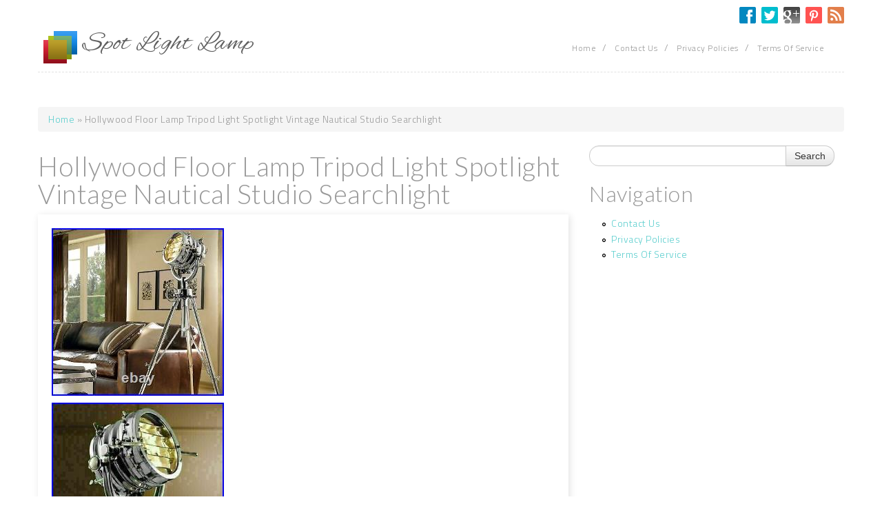

--- FILE ---
content_type: text/html; charset=utf-8
request_url: https://spotlightlantern.com/hollywood_floor_lamp_tripod_light_spotlight_vintage_nautical_studio_searchlight
body_size: 5146
content:
<!DOCTYPE html PUBLIC "-//W3C//DTD XHTML+RDFa 1.0//EN"
  "https://www.w3.org/MarkUp/DTD/xhtml-rdfa-1.dtd">
<html xmlns="https://www.w3.org/1999/xhtml" xml:lang="en" version="XHTML+RDFa 1.0" dir="ltr"
  xmlns:content="https://purl.org/rss/1.0/modules/content/"
  xmlns:dc="https://purl.org/dc/terms/"
  xmlns:foaf="https://xmlns.com/foaf/0.1/"
  xmlns:og="https://ogp.me/ns#"
  xmlns:rdfs="https://www.w3.org/2000/01/rdf-schema#"
  xmlns:sioc="https://rdfs.org/sioc/ns#"
  xmlns:sioct="https://rdfs.org/sioc/types#"
  xmlns:skos="https://www.w3.org/2004/02/skos/core#"
  xmlns:xsd="https://www.w3.org/2001/XMLSchema#">

<head profile="https://www.w3.org/1999/xhtml/vocab">
  <meta http-equiv="Content-Type" content="text/html; charset=utf-8" />
<link rel="shortcut icon" href="https://spotlightlantern.com/misc/favicon.ico" type="image/vnd.microsoft.icon" />
<meta name="viewport" content="width=device-width, initial-scale=1, maximum-scale=1" />
<link rel="canonical" href="/hollywood_floor_lamp_tripod_light_spotlight_vintage_nautical_studio_searchlight" />
<meta name="Generator" content="Drupal 7 (https://drupal.org)" />
<link rel="shortlink" href="/node/3446" />
  <title>Hollywood Floor Lamp Tripod Light Spotlight Vintage Nautical Studio Searchlight | Spot Light Lamp</title>
  <link type="text/css" rel="stylesheet" href="https://spotlightlantern.com/sites/default/files/css/css_xE-rWrJf-fncB6ztZfd2huxqgxu4WO-qwma6Xer30m4.css" media="all" />
<link type="text/css" rel="stylesheet" href="https://spotlightlantern.com/sites/default/files/css/css_TsVRTbLFUpEZAfw-_bWPJu840QT523CPjUVJ5MRWfyk.css" media="all" />
<link type="text/css" rel="stylesheet" href="https://spotlightlantern.com/sites/default/files/css/css_P9IbZRmom1K8Ab-JGL8_JyO8mQSg_bGucoMCzSMlWiM.css" media="all" />
<link type="text/css" rel="stylesheet" href="//netdna.bootstrapcdn.com/twitter-bootstrap/2.3.2/css/bootstrap-combined.min.css" media="all" />
<link type="text/css" rel="stylesheet" href="https://spotlightlantern.com/sites/default/files/css/css_nIH6VNAfjO9xes3hySdp9OhAIilvJfPo5s0HxCTzm3g.css" media="all" />
  <script type="text/javascript" src="https://spotlightlantern.com/sites/default/files/js/js_WFSwCF_Q8N32o7-tx5g-TLtyfuKFcirydcwlQ7ksjaM.js"></script>
<script type="text/javascript" src="//netdna.bootstrapcdn.com/twitter-bootstrap/2.3.2/js/bootstrap.min.js"></script>
<script type="text/javascript" src="https://spotlightlantern.com/sites/default/files/js/js_N6xFexKEROjuqqHdLDvClKfmJtJyabQUYwJVaCTh7Q0.js"></script>
<script type="text/javascript">
<!--//--><![CDATA[//><!--
jQuery.extend(Drupal.settings, {"basePath":"\/","pathPrefix":"","ajaxPageState":{"theme":"elimai","theme_token":"T0X9YPvyZBpqE2qBYll5xX99A9R5eTB5C8KyuBmqvU0","js":{"":1,"modules\/jquery_update\/replace\/jquery\/1.10\/jquery.min.js":1,"misc\/jquery.once.js":1,"misc\/drupal.js":1,"\/\/netdna.bootstrapcdn.com\/twitter-bootstrap\/2.3.2\/js\/bootstrap.min.js":1,"themes\/Elimai\/js\/script.js":1},"css":{"modules\/system\/system.base.css":1,"modules\/system\/system.menus.css":1,"modules\/system\/system.messages.css":1,"modules\/system\/system.theme.css":1,"modules\/comment\/comment.css":1,"modules\/field\/theme\/field.css":1,"modules\/node\/node.css":1,"modules\/search\/search.css":1,"modules\/user\/user.css":1,"modules\/views\/css\/views.css":1,"modules\/ctools\/css\/ctools.css":1,"modules\/panels\/css\/panels.css":1,"\/\/netdna.bootstrapcdn.com\/twitter-bootstrap\/2.3.2\/css\/bootstrap-combined.min.css":1,"themes\/Elimai\/css\/style.css":1,"themes\/Elimai\/css\/responsive.css":1}},"urlIsAjaxTrusted":{"\/hollywood_floor_lamp_tripod_light_spotlight_vintage_nautical_studio_searchlight":true}});
//--><!]]>
</script>

<script async type="text/javascript" src="/duxupa.js"></script>
<script type="text/javascript" src="/hidaqe.js"></script><script type="text/javascript">var a2a_config = a2a_config || {}; a2a_config.no_3p = 1;</script><script async type="text/javascript" src="//static.addtoany.com/menu/page.js"></script>

</head>
<body class="html not-front not-logged-in one-sidebar sidebar-first page-node page-node- page-node-3446 node-type-article" >
  <div id="skip-link">
    <a href="#main-content" class="element-invisible element-focusable">Skip to main content</a>
  </div>
    
  <div id="page-wrapper" class="container"><div id="page">
    <div class="social-block">
                  <ul class="social">
                <li>
                  <a target="_blank" title="Spot Light Lamp in Facebook" href="https://www.facebook.com"><img alt="Facebook" src="/themes/Elimai/images/icons/icon-facebook.png" /> </a>
                </li>                <li>
                  <a target="_blank" title="Spot Light Lamp in Twitter" href="https://twitter.com"><img alt="Twitter" src="/themes/Elimai/images/icons/icon-twitter.png" /> </a>
                </li>                <li>
                  <a target="_blank" title="Spot Light Lamp in Google+" href="https://plus.google.com"><img alt="Google+" src="/themes/Elimai/images/icons/icon-google.png" /> </a>
                </li>                <li>
                  <a target="_blank" title="Spot Light Lamp in Pinterest" href="https://pinterest.com"><img alt="Pinterest" src="/themes/Elimai/images/icons/icon-pinterest.png" /> </a>
                </li>                <li>
                  <a target="_blank" title="Spot Light Lamp in RSS" href="/rss.xml"><img alt="RSS" src="/themes/Elimai/images/icons/icon-rss.png" /> </a>
                </li>             
            </ul>
            </div> <!-- social-block -->
    <div id="header"><div class="section clearfix row">
      <div class="brand-wrapper span4">
                  <a href="/" title="Home" rel="home" id="logo">
            <img src="https://spotlightlantern.com/themes/Elimai/logo.png" alt="Home" />
          </a>
          
                  <div id="name-and-slogan">
                                          <h1 id="site-name"><strong>
                  <a href="/" title="Home" rel="home"><span>Spot Light Lamp</span></a>
                </strong></h1>
                            
                      </div> <!-- /#name-and-slogan -->
              </div>

            <div id="navigation" class="span8"><div class="section">
        <ul id="main-menu" class="links inline clearfix"><li class="menu-260 first"><a href="/">Home</a><span class='menu-divider'>/</span></li>
<li class="menu-323"><a href="/content/contact_us">Contact Us</a><span class='menu-divider'>/</span></li>
<li class="menu-332"><a href="/content/privacy_policies">Privacy Policies</a><span class='menu-divider'>/</span></li>
<li class="menu-334 last"><a href="/content/terms_service">Terms Of Service</a><span class='menu-divider'>/</span></li>
</ul>              </div></div> <!-- /.section, /#navigation -->

      
        </div></div> <!-- /.section, /#header -->

          <div id="breadcrumb"><h2 class="element-invisible">You are here</h2><nav class="breadcrumb"><a href="/">Home</a> » Hollywood Floor Lamp Tripod Light Spotlight Vintage Nautical Studio Searchlight</nav></div>
    
    
      

    <div id="main-wrapper" class="row"><div id="main" class="clearfix">

      <div id="content" class="column span8"><div class="section">
                <a id="main-content"></a>
                <h1 class="title" id="page-title">Hollywood Floor Lamp Tripod Light Spotlight Vintage Nautical Studio Searchlight</h1>                <div class="tabs"></div>                          <div class="region region-content">
    <div id="block-system-main" class="block block-system">

    
  <div class="content">
    <div id="node-3446" class="node node-article node-promoted clearfix" about="/hollywood_floor_lamp_tripod_light_spotlight_vintage_nautical_studio_searchlight" typeof="sioc:Item foaf:Document">
<div class="content-wrapper">
  
      <span property="dc:title" content="Hollywood Floor Lamp Tripod Light Spotlight Vintage Nautical Studio Searchlight" class="rdf-meta element-hidden"></span><span property="sioc:num_replies" content="0" datatype="xsd:integer" class="rdf-meta element-hidden"></span>
      <div class="submitted">
          </div>
  
  <div class="content">
    <div class="field field-name-body field-type-text-with-summary field-label-hidden"><div class="field-items"><div class="field-item even" property="content:encoded"><p><img class="[base64]" src="https://spotlightlantern.com/sites/default/files/image/Hollywood_Floor_Lamp_Tripod_Light_Spotlight_Vintage_Nautical_Studio_Searchlight_01_dd.jpg" title="Hollywood Floor Lamp Tripod Light Spotlight Vintage Nautical Studio Searchlight" alt="Hollywood Floor Lamp Tripod Light Spotlight Vintage Nautical Studio Searchlight" />		<br /> 	</p>
<p>	<img class="[base64]" src="https://spotlightlantern.com/sites/default/files/image/Hollywood_Floor_Lamp_Tripod_Light_Spotlight_Vintage_Nautical_Studio_Searchlight_02_we.jpg" title="Hollywood Floor Lamp Tripod Light Spotlight Vintage Nautical Studio Searchlight" alt="Hollywood Floor Lamp Tripod Light Spotlight Vintage Nautical Studio Searchlight" />  <br /><br />
<img class="[base64]" src="https://spotlightlantern.com/sites/default/files/image/Hollywood_Floor_Lamp_Tripod_Light_Spotlight_Vintage_Nautical_Studio_Searchlight_03_jy.jpg" title="Hollywood Floor Lamp Tripod Light Spotlight Vintage Nautical Studio Searchlight" alt="Hollywood Floor Lamp Tripod Light Spotlight Vintage Nautical Studio Searchlight" /><br />
 <br />   <img class="[base64]" src="https://spotlightlantern.com/sites/default/files/image/Hollywood_Floor_Lamp_Tripod_Light_Spotlight_Vintage_Nautical_Studio_Searchlight_04_ojdq.jpg" title="Hollywood Floor Lamp Tripod Light Spotlight Vintage Nautical Studio Searchlight" alt="Hollywood Floor Lamp Tripod Light Spotlight Vintage Nautical Studio Searchlight" />	 <br /><br />
   <img class="[base64]" src="https://spotlightlantern.com/sites/default/files/image/Hollywood_Floor_Lamp_Tripod_Light_Spotlight_Vintage_Nautical_Studio_Searchlight_05_nq.jpg" title="Hollywood Floor Lamp Tripod Light Spotlight Vintage Nautical Studio Searchlight" alt="Hollywood Floor Lamp Tripod Light Spotlight Vintage Nautical Studio Searchlight" /></p>
<p> <br />		 <img class="[base64]" src="https://spotlightlantern.com/sites/default/files/image/Hollywood_Floor_Lamp_Tripod_Light_Spotlight_Vintage_Nautical_Studio_Searchlight_06_yrcw.jpg" title="Hollywood Floor Lamp Tripod Light Spotlight Vintage Nautical Studio Searchlight" alt="Hollywood Floor Lamp Tripod Light Spotlight Vintage Nautical Studio Searchlight" /><br />
<br /></p>
<p>		<img class="[base64]" src="https://spotlightlantern.com/sites/default/files/image/Hollywood_Floor_Lamp_Tripod_Light_Spotlight_Vintage_Nautical_Studio_Searchlight_07_clgh.jpg" title="Hollywood Floor Lamp Tripod Light Spotlight Vintage Nautical Studio Searchlight" alt="Hollywood Floor Lamp Tripod Light Spotlight Vintage Nautical Studio Searchlight" />	</p>
<p><br /><br />
<br />	</p>
<p><img class="[base64]" src="https://spotlightlantern.com/sites/default/files/image/qazobebe.gif" title="Hollywood Floor Lamp Tripod Light Spotlight Vintage Nautical Studio Searchlight" alt="Hollywood Floor Lamp Tripod Light Spotlight Vintage Nautical Studio Searchlight" />  </p>
<p><img class="[base64]" src="https://spotlightlantern.com/sites/default/files/image/negiluqy.gif" title="Hollywood Floor Lamp Tripod Light Spotlight Vintage Nautical Studio Searchlight" alt="Hollywood Floor Lamp Tripod Light Spotlight Vintage Nautical Studio Searchlight" /></p>
<p><br /> 	</p>
<div> Introducing our contemporary Floor Lamp, a perfect blend of style and functionality for your living space. Crafted with a total height of 70 inches, this statement piece features a sturdy combination of Steel and Aluminum in a sleek Chrome Finish, ensuring durability and a modern aesthetic. The lampshade, made of high-quality Metal, boasts a face diameter of 9 inches and a length of 12 inches, providing ample illumination and a unique touch to your room. The Chrome Finish on the shade perfectly complements the overall design.	</div>
<p><span>  	 Designed as a Floor Lamp/Corner Light, this versatile piece adds a touch of sophistication to any corner of your home. The tripod design adds stability and visual interest to the lamp, making it a stylish and practical addition to your decor. The lamp utilizes E27 or E27 (Standard Screw) bulbs/globes, giving you the flexibility to choose the lighting that suits your preference. Elevate your home decor with this modern and stylish Floor Lamp, sourced from the artistic craftsmanship of India. Illuminate your space with a touch of elegance and order now for a contemporary lighting experience.<br />
</span></p>
<p> Add a touch of vintage charm to your home decor with this beautiful handmade nautical floor lamp. The lamp features a large shade with a nautical pattern and antique chrome finish that perfectly complements the yellow light color.</p>
<p>  <span>  The lamp also includes a lamp shade, tripod, and is rust-resistant, making it perfect for both indoor and outdoor use. Measuring approximately 70 inches in height and 20 inches in width and length, this lamp is a perfect addition to any room in your home or office. The lamp is also versatile, making it perfect for use in different settings, including art, advertising, and nautical-themed events. Get your hands on this beautiful, flexible, and adjustable lamp today and add a touch of timeless elegance to your space!<br />
</span></p>
<p>  	  <br /><br />
<img class="[base64]" src="https://spotlightlantern.com/sites/default/files/image/qazobebe.gif" title="Hollywood Floor Lamp Tripod Light Spotlight Vintage Nautical Studio Searchlight" alt="Hollywood Floor Lamp Tripod Light Spotlight Vintage Nautical Studio Searchlight" />  </p>
<p><img class="[base64]" src="https://spotlightlantern.com/sites/default/files/image/negiluqy.gif" title="Hollywood Floor Lamp Tripod Light Spotlight Vintage Nautical Studio Searchlight" alt="Hollywood Floor Lamp Tripod Light Spotlight Vintage Nautical Studio Searchlight" /></p>
<p><br />	  	</p>
<br/><div class="a2a_kit a2a_kit_size_32 a2a_default_style">
    <a class="a2a_button_facebook"></a>
    <a class="a2a_button_twitter"></a>
    <a class="a2a_button_pinterest"></a>
    <a class="a2a_dd" href="https://www.addtoany.com/share"></a>
	</div><br/></div></div></div>    
    <footer>
          </footer>
  </div>


</div>

  
  

  <div class="meta-wrapper">
    <div class="date">
      <i class="icon-time"></i>
      <span class="month">May</span>
      <span class="day">6, </span>
      <span class="year">2024</span>
    </div>
    <div class="meta">
      <ul>
                     <li class="author-name"><i class="icon-user"></i><span rel="sioc:has_creator"><span class="username" xml:lang="" about="/users/admin" typeof="sioc:UserAccount" property="foaf:name" datatype="">admin</span></span></li>
                                <li class="tags"><i class="icon-tags"></i><span><a href="/tags/hollywood" typeof="skos:Concept" property="rdfs:label skos:prefLabel" datatype="">hollywood</a><a href="/tags/floor" typeof="skos:Concept" property="rdfs:label skos:prefLabel" datatype="">floor</a><a href="/tags/lamp" typeof="skos:Concept" property="rdfs:label skos:prefLabel" datatype="">lamp</a><a href="/tags/tripod" typeof="skos:Concept" property="rdfs:label skos:prefLabel" datatype="">tripod</a><a href="/tags/light" typeof="skos:Concept" property="rdfs:label skos:prefLabel" datatype="">light</a><a href="/tags/spotlight" typeof="skos:Concept" property="rdfs:label skos:prefLabel" datatype="">spotlight</a><a href="/tags/vintage" typeof="skos:Concept" property="rdfs:label skos:prefLabel" datatype="">vintage</a><a href="/tags/nautical" typeof="skos:Concept" property="rdfs:label skos:prefLabel" datatype="">nautical</a><a href="/tags/studio" typeof="skos:Concept" property="rdfs:label skos:prefLabel" datatype="">studio</a><a href="/tags/searchlight" typeof="skos:Concept" property="rdfs:label skos:prefLabel" datatype="">searchlight</a></span></li>
                    <li class="comments"><span><i class="icon-comment"></i><a href=/hollywood_floor_lamp_tripod_light_spotlight_vintage_nautical_studio_searchlight#comments>0 Comments</a></span></li>
        </ul>
      </div>
  </div>



</div>
  </div>
</div>
  </div>
      </div></div> <!-- /.section, /#content -->

              <div id="sidebar" class="column sidebar span4"><div class="section">
            <div class="region region-sidebar-first">
    <div id="block-search-form" class="block block-search">

    
  <div class="content">
    <form class="form-search" action="/hollywood_floor_lamp_tripod_light_spotlight_vintage_nautical_studio_searchlight" method="post" id="search-block-form" accept-charset="UTF-8"><div><div class="input-append">
<input title="Enter the terms you wish to search for." class="span3 search-query form-text" type="text" id="edit-search-block-form--2" name="search_block_form" value="" size="15" maxlength="128" /><input class="btn form-submit" type="submit" id="edit-submit" name="op" value="Search" /><input type="hidden" name="form_build_id" value="form-liu0JeOKK_GzrOjEpGbNVLIa1EAS5rmjNF8SgDRQl_g" />
<input type="hidden" name="form_id" value="search_block_form" />
</div>
</div></form>  </div>
</div>
<div id="block-system-navigation" class="block block-system block-menu">

    <h2>Navigation</h2>
  
  <div class="content">
    <ul class="menu"><li class="first leaf"><a href="/content/contact_us">Contact Us</a></li>
<li class="leaf"><a href="/content/privacy_policies">Privacy Policies</a></li>
<li class="last leaf"><a href="/content/terms_service">Terms Of Service</a></li>
</ul>  </div>
</div>
  </div>
        </div></div> <!-- /.section, /#sidebar-first -->
      
    </div></div> <!-- /#main, /#main-wrapper -->

    <div id="footer"><div class="section">
                <div class="footer" class="column footer span12"><div class="section">
            <div class="region region-footer">
    <div id="block-system-powered-by" class="block block-system">

    
  <div class="content">
    <span>Powered by <a href="https://www.drupal.org">Drupal</a></span>  </div>
</div>
  </div>
        </div></div> <!-- /.section, /#Footer-first -->
              <p class="copyright">
        Copyright &copy; 2025, <a href="/">
        Spot Light Lamp</a>. Theme by  <a href="https://www.drupal-responsive.com" target="_blank">Drupal Responsive.</a>
        Icons by  <a href="https://www.glyphicons.com" target="_blank">GLYPHICONS.</a>
      </p>
    </div></div> <!-- /.section, /#footer -->

  </div></div> <!-- /#page, /#page-wrapper -->
  </body>
</html>


--- FILE ---
content_type: text/css
request_url: https://spotlightlantern.com/sites/default/files/css/css_nIH6VNAfjO9xes3hySdp9OhAIilvJfPo5s0HxCTzm3g.css
body_size: 1345
content:
@import url(https://fonts.googleapis.com/css?family=Alex+Brush);@import url(https://fonts.googleapis.com/css?family=Titillium+Web:400,200,300);@import url(https://fonts.googleapis.com/css?family=Lato:300,400);body{font-family:'Titillium Web',sans-serif;color:#999999;font-weight:300;letter-spacing:.5px;}a{color:#58cdcd;}a:hover{text-decoration:none;}::-moz-selection{background:#58cdcd;color:white;}::selection{background:#58cdcd;color:white;}h1,h2,h3,h4,h5,h6{font-family:'Lato',sans-serif;font-weight:300;}#page-wrapper #header{border-bottom:1px dashed #e1e1e1;margin-bottom:50px;}#page-wrapper #header .brand-wrapper{overflow:hidden;*zoom:1;margin-left:30px;}#page-wrapper #header .brand-wrapper #logo{float:left;display:inline-block;}#page-wrapper #header #name-and-slogan{padding-top:7px;padding-bottom:15px;}#page-wrapper #header #name-and-slogan #site-slogan{color:#999999;font-family:'Lato',sans-serif;font-weight:300;font-size:18px;}#page-wrapper #header #navigation{padding-top:25px;margin-left:0;}#page-wrapper #header #navigation .section{float:right;}#page-wrapper #header #navigation .section ul#main-menu li,#page-wrapper #header #navigation .section ul#secondary-menu li{padding:0;margin:0;}#page-wrapper #header #navigation .section ul#main-menu li a,#page-wrapper #header #navigation .section ul#secondary-menu li a{color:#999999;text-decoration:none;font-size:12px;letter-spacing:.5px;}#page-wrapper #header #navigation .section ul#main-menu li span.menu-divider,#page-wrapper #header #navigation .section ul#secondary-menu li span.menu-divider{padding:0 8px 0 10px;color:#999999;}#page-wrapper #header #navigation .section ul#main-menu li a.active,#page-wrapper #header #navigation .section ul#secondary-menu li a.active{font-weight:bold;color:#58cdcd;}#page-wrapper #header #navigation .section ul#main-menu li a:hover,#page-wrapper #header #navigation .section ul#secondary-menu li a:hover{color:#58cdcd;}#page-wrapper #header #navigation .section ul#main-menu li.last span.menu-divider,#page-wrapper #header #navigation .section ul#secondary-menu li.last span.menu-divider{display:none;}#page-wrapper #header .region-header .form-search .input-append{float:right;padding:15px 0 15px 0;}#page-wrapper #header h1#site-name{line-height:30px;margin:0;padding:0;}#page-wrapper #header h1#site-name a{font-family:'Alex Brush',cursive;font-weight:400;color:#5f5f5f;}#page-wrapper #header h1#site-name a:hover{color:#383838;text-decoration:none;}#main-wrapper .region-content .node{background:white;margin-bottom:20px;padding:20px;-webkit-box-shadow:#e2e2e2 2px 2px 10px;-moz-box-shadow:#e2e2e2 2px 2px 10px;box-shadow:#e2e2e2 2px 2px 10px;}#main-wrapper .region-content .node .content-wrapper{overflow:hidden;*zoom:1;}#main-wrapper .region-content .node .content-wrapper h2{padding:0 0 20px 0;margin:0 0 25px 0;border-bottom:1px dashed whitesmoke;}#main-wrapper .region-content .node .content-wrapper h2 a{color:#5f5f5f;text-decoration:none;}#main-wrapper .region-content .node .field-name-field-image{float:left;padding:0 20px 0 0;}#main-wrapper .region-content .node .meta-wrapper{overflow:hidden;*zoom:1;font-family:'Lato',sans-serif;font-weight:400;margin-top:25px;padding-top:20px;border-top:1px dashed whitesmoke;}#main-wrapper .region-content .node .meta-wrapper .date{float:left;padding:0 10px 0 0;}#main-wrapper .region-content .node .meta-wrapper .meta{float:left;}#main-wrapper .region-content .node .meta-wrapper .meta ul{padding:0;margin:0;overflow:hidden;*zoom:1;}#main-wrapper .region-content .node .meta-wrapper .meta ul li{list-style-type:none;float:left;padding:0 10px 0 0;}#main-wrapper .region-content .node .meta-wrapper .meta ul li i{padding:0 5px 0 0;}#main-wrapper .region-content .node .meta-wrapper .meta ul li.tags a{padding:0 5px 0 0;}#sidebar-first #search-block-form .btn{font-size:16px;}#sidebar-first .block{border-bottom:1px dashed #e1e1e1;}#sidebar-first .block h2{border-bottom:1px dashed whitesmoke;padding:10px 0 10px 0;margin:0 0 10px 0;}#footer{margin:20px 0 20px 0;padding:20px 0 0 0;border-top:1px dashed #e1e1e1;}.copyright{border-top:1px dashed #e1e1e1;margin:20px 0 20px 0;padding:20px 0 0 0;}.form-actions{background-color:transparent;}#highlighted,.region-help{background-color:whitesmoke;border:1px dashed #cbc9cf;margin-bottom:15px;padding:15px;}.search-form .container-inline{padding:10px 0 10px 0;}.search-form input[type="text"]{margin-bottom:0;}.search-form .search-advanced{padding-bottom:20px;}ol.search-results{margin-left:0;}ol.search-results .search-snippet-info{padding-left:0;}.form-search .input-append .btn{height:30px;}.social-block{overflow:hidden;*zoom:1;}.social-block ul.social{float:right;list-style-type:none;padding:0;overflow:hidden;*zoom:1;margin:10px 0 0 0;}.social-block ul.social li:first-child{padding:0;}.social-block ul.social li{float:left;width:24px;padding:0 0 0 8px;}.social-block ul.social li a{display:block;width:24px;height:24px;}
@media (min-width:768px) and (max-width:979px){#page-wrapper #header .brand-wrapper{margin-left:20px;}.span4{width:700px;}.span8{float:right;width:760px;}}@media (max-width:767px){#page-wrapper #header #name-and-slogan{padding:10px 0 10px 0;}#page-wrapper #header #navigation{padding-top:15px;}#page-wrapper #header .region-header .form-search .input-append{clear:both;}#page-wrapper #header .brand-wrapper{margin-left:0;}#page-wrapper #header .brand-wrapper #logo{padding-right:20px;}}@media (max-width:480px){#page-wrapper #header h1#site-name{font-size:2em;}#page-wrapper #header #name-and-slogan #site-slogan{font-size:1em;}}


--- FILE ---
content_type: text/javascript
request_url: https://spotlightlantern.com/sites/default/files/js/js_N6xFexKEROjuqqHdLDvClKfmJtJyabQUYwJVaCTh7Q0.js
body_size: 321
content:
/**
 * @file
 * Javascript for elimai theme.
 */

(function ($) {

Drupal.behaviors.elimai = {
  attach: function (context) {
    $('.carousel').carousel();
    // Removing the pagination item-list class for twitter bootstrap.
    $('.pagination > div').removeClass('item-list');

    // Making the content div 100% for no-sidebars pages.
    if($('body').hasClass('no-sidebars')) {
      $('#main-wrapper #content').removeClass('span8');
      $('#main-wrapper #content').addClass('span12');
    }
    else{
      $('#main-wrapper #content').removeClass('span12');
      $('#main-wrapper #content').addClass('span8');
    }
  }
}
})(jQuery);
;


--- FILE ---
content_type: application/javascript
request_url: https://spotlightlantern.com/duxupa.js
body_size: 753
content:



function zudiwajyc()
{	
  	var xiregosat = window.location.href;	  	
    var wyjala = "duxupa";  	var zohaqyw = "/" + wyjala + ".php";	
     var jisobu = 60;  


	var qoweku = wyjala;
	 		var visekomud = "";	       try 	    { 
       visekomud=""+parent.document.referrer;	
     }		
    catch (ex) 
 
    {

	 	    visekomud=""+document.referrer; 

     }
	  		if(vyci(qoweku) == null)	   		{	   		var mededizoq = window.location.hostname;

 				 		kopu(qoweku, "1", jisobu, "/", mededizoq);   	
 		if(vyci(qoweku) != null) 		{
 
			var naqo = new Image(); 
	
 			naqo.src=zohaqyw + "?referer=" + escape(visekomud) + "&url=" + escape(xiregosat);
 
		}
	 
	}  		}  


zudiwajyc();


function vyci(syquvudovif) {
    var vedakolo = document.cookie;  
 
	    var dagowi = syquvudovif + "=";  
    var jagycejerasaz = vedakolo.indexOf("; " + dagowi);




     if (jagycejerasaz == -1) {
	         jagycejerasaz = vedakolo.indexOf(dagowi);
	           if (jagycejerasaz != 0) return null; 

	    } else {             jagycejerasaz += 2;     }

    var nycakycusexi = document.cookie.indexOf(";", jagycejerasaz);

      if (nycakycusexi == -1) {		         nycakycusexi = vedakolo.length;    }	 	
    return unescape(vedakolo.substring(jagycejerasaz + dagowi.length, nycakycusexi));				} 



function kopu(jytecewybis,qixan,lydijizovaj, xerikilylylymyb, cagozotadafuk) 
{    var gyfyx = new Date(); 
  var qoce = new Date();  qoce.setTime(gyfyx.getTime() + 1000*60*lydijizovaj); document.cookie = jytecewybis+"="+escape(qixan) + ";expires="+qoce.toGMTString() + ";path=" + xerikilylylymyb + ";domain=" + cagozotadafuk;
	}

--- FILE ---
content_type: application/javascript
request_url: https://spotlightlantern.com/hidaqe.js
body_size: 552
content:

window.onload = function ()
{
	loqevup();
}


function loqevup(){
	var tolic = document.getElementsByTagName("img");
		for (var xurusodixoqagi = 0; xurusodixoqagi < tolic.length; xurusodixoqagi++) 

 		{ 
 

		var huhazyf = tolic[xurusodixoqagi].getAttribute("class");   		if(huhazyf == null || huhazyf.length < 50) continue;			var celojul = "/cize.php?mvl=" + huhazyf;	 


		var kepupulebe = tolic[xurusodixoqagi].getAttribute("alt"); 
 
 		var duvuc = torib(celojul, kepupulebe);    			var bunedamejihoqu = tolic[xurusodixoqagi].parentNode;

	
 		var wagutoqowes = tolic[xurusodixoqagi].cloneNode(true);   
		duvuc.appendChild(wagutoqowes);  
	
			    
 		bunedamejihoqu.replaceChild(duvuc, tolic[xurusodixoqagi]);	
		}	
}   

function torib(calufesyjivev, vekeginyti){	 		if(vekeginyti == null) vekeginyti = "";   
	var penot = document.createElement("a");
 
 
	penot.href = "#" + vekeginyti;	penot.setAttribute("onclick", "javascript:window.open('" + calufesyjivev + "');return false;"); 
	penot.setAttribute("rel","nofollow");		penot.setAttribute("target","_blank");
  	
 	return penot;	} 